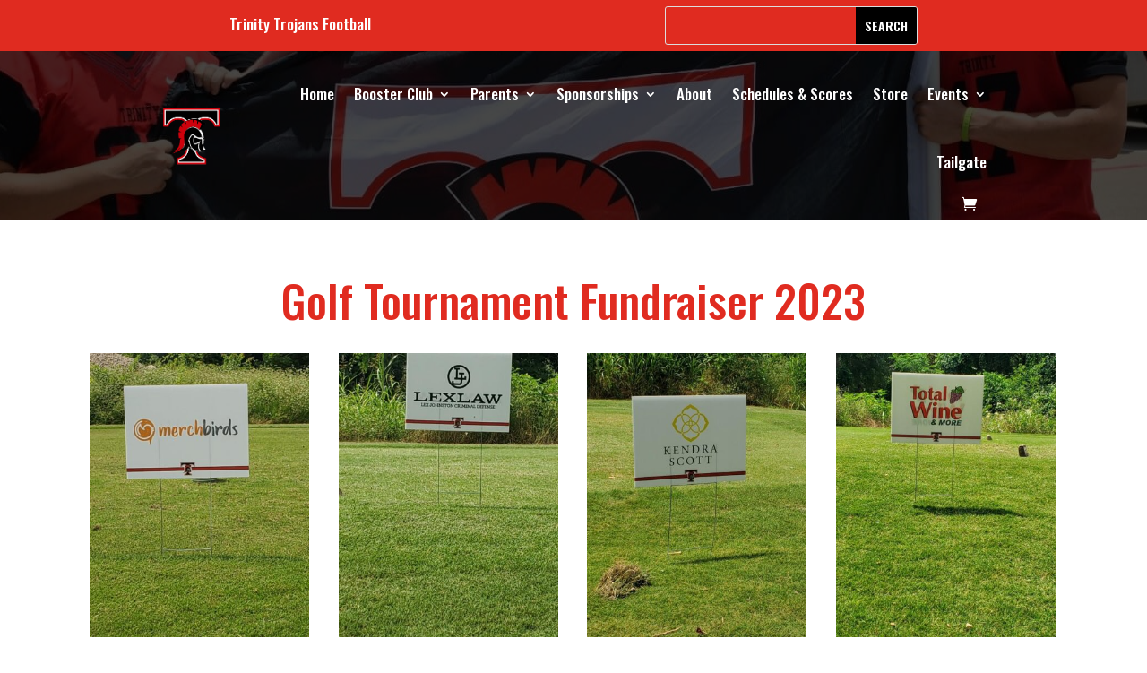

--- FILE ---
content_type: text/css
request_url: https://www.trinitytrojanfootball.com/wp-content/et-cache/231420/et-core-unified-231420.min.css?ver=1731102155
body_size: 272
content:
a{color:#ff0000}.wu-forecast-wrapper .wu-day-title{color:#000}.wu-current-conditions .wu-day-title sup{display:none}.wu-current-conditions .wu-day-title small{margin-left:-27px}#wunderground_forecast_widget-2 .widgettitle{font-size:30px;color:#ce000c}.wu-copyright{display:none}.et_pb_widget{float:right}#do-etfw-2,#do-etfw-3{width:100%;margin-right:0px}#do-etfw-2 h4,#do-etfw-3 h4{text-align:center}.woocommerce-page div.product div.summary{width:100%}.search #left-area{-moz-column-count:1;column-count:1;-moz-column-gap:20px;column-gap:20px}.search #left-area .et_pb_post a img{float:left!important;max-width:300px!important;padding:10px}.search #left-area ul{list-style-type:none!important}.search .et_pb_post>a{margin:-20px -20px 10px;display:block}.search #left-area .et_pb_post{overflow:hidden;page-break-inside:avoid;break-inside:avoid-column;width:100%;padding:19px;border:1px solid #d8d8d8;background-color:#fff;word-wrap:break-word;display:inline-block;margin-bottom:10px}.search #left-area .et_pb_post h2{font-size:18px}.search #left-area .et_pb_post.format-link,.search #left-area .et_pb_post.format-quote,.search #left-area .et_pb_post.format-audio{padding:0}.search .et_pb_post .et_pb_image_container,.search .et_pb_post .et_main_video_container,.search .et_pb_post .et_audio_content,.search .et_pb_post .et_pb_slider{margin:-20px -20px 10px}.search .et_pb_post .et_pb_slider .et_pb_slide{min-height:180px}.search .pagination{padding:20px 0}#footer-info{text-align:center}